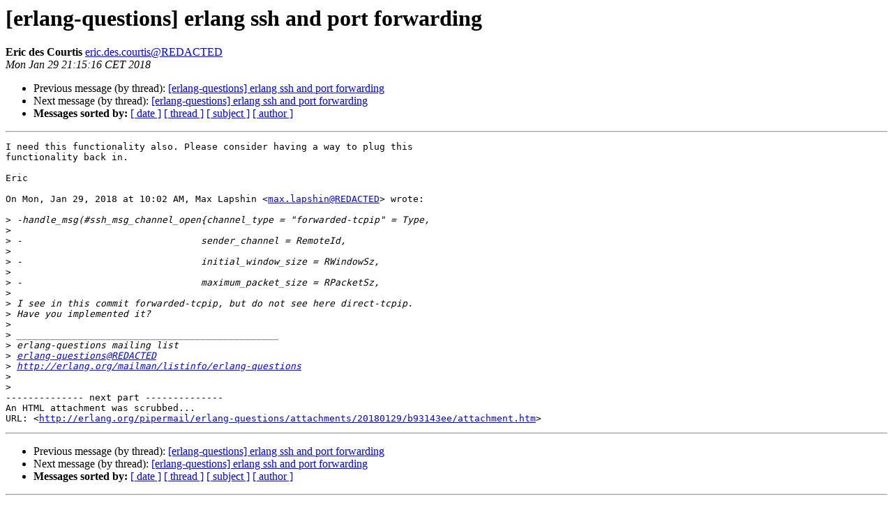

--- FILE ---
content_type: text/html
request_url: https://erlang.org/pipermail/erlang-questions/2018-January/094713.html
body_size: 4011
content:
<!DOCTYPE HTML PUBLIC "-//W3C//DTD HTML 4.01 Transitional//EN">
<HTML>
 <HEAD>
   <TITLE> [erlang-questions] erlang ssh and port forwarding
   </TITLE>
   <LINK REL="Index" HREF="index.html" >
   <LINK REL="made" HREF="mailto:erlang-questions%40erlang.org?Subject=Re%3A%20%5Berlang-questions%5D%20erlang%20ssh%20and%20port%20forwarding&In-Reply-To=%3CCAESEstp2_XJ4KCfLGOz18tP32dFUm%2BkuBeHALu_nwabrZB%3Dzkw%40mail.gmail.com%3E">
   <META NAME="robots" CONTENT="index,nofollow">
   <style type="text/css">
       pre {
           white-space: pre-wrap;       /* css-2.1, curent FF, Opera, Safari */
           }
   </style>
   <META http-equiv="Content-Type" content="text/html; charset=us-ascii">
   <LINK REL="Previous"  HREF="094710.html">
   <LINK REL="Next"  HREF="094714.html">
 </HEAD>
 <BODY BGCOLOR="#ffffff">
   <H1>[erlang-questions] erlang ssh and port forwarding</H1>
    <B>Eric des Courtis</B> 
    <A HREF="mailto:erlang-questions%40erlang.org?Subject=Re%3A%20%5Berlang-questions%5D%20erlang%20ssh%20and%20port%20forwarding&In-Reply-To=%3CCAESEstp2_XJ4KCfLGOz18tP32dFUm%2BkuBeHALu_nwabrZB%3Dzkw%40mail.gmail.com%3E"
       TITLE="[erlang-questions] erlang ssh and port forwarding">eric.des.courtis@REDACTED
       </A><BR>
    <I>Mon Jan 29 21:15:16 CET 2018</I>
    <P><UL>
        <LI>Previous message (by thread): <A HREF="094710.html">[erlang-questions] erlang ssh and port forwarding
</A></li>
        <LI>Next message (by thread): <A HREF="094714.html">[erlang-questions] erlang ssh and port forwarding
</A></li>
         <LI> <B>Messages sorted by:</B> 
              <a href="date.html#94713">[ date ]</a>
              <a href="thread.html#94713">[ thread ]</a>
              <a href="subject.html#94713">[ subject ]</a>
              <a href="author.html#94713">[ author ]</a>
         </LI>
       </UL>
    <HR>  
<!--beginarticle-->
<PRE>I need this functionality also. Please consider having a way to plug this
functionality back in.

Eric

On Mon, Jan 29, 2018 at 10:02 AM, Max Lapshin &lt;<A HREF="http://erlang.org/mailman/listinfo/erlang-questions">max.lapshin@REDACTED</A>&gt; wrote:

&gt;<i> -handle_msg(#ssh_msg_channel_open{channel_type = &quot;forwarded-tcpip&quot; = Type,
</I>&gt;<i>
</I>&gt;<i> -                                sender_channel = RemoteId,
</I>&gt;<i>
</I>&gt;<i> -                                initial_window_size = RWindowSz,
</I>&gt;<i>
</I>&gt;<i> -                                maximum_packet_size = RPacketSz,
</I>&gt;<i>
</I>&gt;<i> I see in this commit forwarded-tcpip, but do not see here direct-tcpip.
</I>&gt;<i> Have you implemented it?
</I>&gt;<i>
</I>&gt;<i> _______________________________________________
</I>&gt;<i> erlang-questions mailing list
</I>&gt;<i> <A HREF="http://erlang.org/mailman/listinfo/erlang-questions">erlang-questions@REDACTED</A>
</I>&gt;<i> <A HREF="http://erlang.org/mailman/listinfo/erlang-questions">http://erlang.org/mailman/listinfo/erlang-questions</A>
</I>&gt;<i>
</I>&gt;<i>
</I>-------------- next part --------------
An HTML attachment was scrubbed...
URL: &lt;<A HREF="http://erlang.org/pipermail/erlang-questions/attachments/20180129/b93143ee/attachment.htm">http://erlang.org/pipermail/erlang-questions/attachments/20180129/b93143ee/attachment.htm</A>&gt;
</PRE>

<!--endarticle-->
    <HR>
    <P><UL>
        <!--threads-->
	<LI>Previous message (by thread): <A HREF="094710.html">[erlang-questions] erlang ssh and port forwarding
</A></li>
	<LI>Next message (by thread): <A HREF="094714.html">[erlang-questions] erlang ssh and port forwarding
</A></li>
         <LI> <B>Messages sorted by:</B> 
              <a href="date.html#94713">[ date ]</a>
              <a href="thread.html#94713">[ thread ]</a>
              <a href="subject.html#94713">[ subject ]</a>
              <a href="author.html#94713">[ author ]</a>
         </LI>
       </UL>

<hr>
<a href="http://erlang.org/mailman/listinfo/erlang-questions">More information about the erlang-questions
mailing list</a><br>
</body></html>
